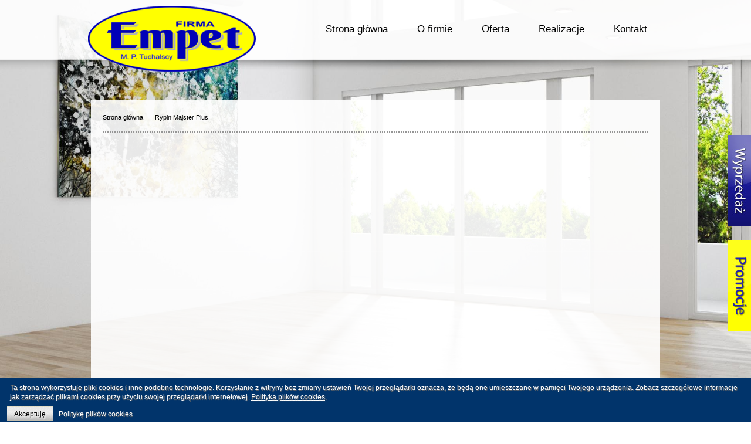

--- FILE ---
content_type: text/html; charset=utf-8
request_url: https://empet.pl/rypin2
body_size: 7062
content:
<?xml version="1.0" encoding="utf-8"?>
<!DOCTYPE html PUBLIC "-//W3C//DTD XHTML 1.0 Strict//EN" "http://www.w3.org/TR/xhtml1/DTD/xhtml1-strict.dtd">
<html xmlns="http://www.w3.org/1999/xhtml">
<head>
  <base href="https://empet.pl/rypin2" />
  <meta http-equiv="content-type" content="text/html; charset=utf-8" />
  <meta name="keywords" content="panele, podłogi drewniane, okna, drzwi, okna PCV, okna energooszczędne, okna dachowe, okna drewniane, drzwi zewnętrzne, drzwi wewnętrzne, aluminium, farby, farby decoral, farby beckers" />
  <meta name="description" content="Empet - dystrybutor stolarki okiennej, drzwi, podłóg drewnianych, farb, bram garażowych oraz aluminium. Zapraszamy do naszych sklepów w Rypinie, Sierpcu i Brodnicy." />
  <meta name="generator" content="Joomla! - Open Source Content Management" />
  <title>Rypin Majster Plus</title>
  <link href="/templates/empet_podstrona/favicon.ico" rel="shortcut icon" type="image/vnd.microsoft.icon" />
  <link rel="stylesheet" href="/components/com_phocamaps/assets/phocamaps.css" type="text/css" />
  <link rel="stylesheet" href="/plugins/system/jcemediabox/css/jcemediabox.css?version=114" type="text/css" />
  <link rel="stylesheet" href="/plugins/system/jcemediabox/themes/standard/css/style.css?version=114" type="text/css" />
  <link rel="stylesheet" href="https://empet.pl/modules/mod_djimageslider/assets/style.css" type="text/css" />
  <link rel="stylesheet" href="https://empet.pl/modules/mod_jt_superfish_menu/css/superfish.css" type="text/css" />
  <style type="text/css">

		/* Styles for DJ Image Slider with module id 88 */
		#djslider-loader88 {
			margin: 0 auto;
			position: relative;
		}
		#djslider88 {
			margin: 0 auto;
			position: relative;
			height: 90px; 
			width: 710px;
			max-width: 710px;
		}
		#slider-container88 {
			position: absolute;
			overflow:hidden;
			left: 0; 
			top: 0;
			height: 100%;
			width: 100%;
		}
		#djslider88 ul#slider88 {
			margin: 0 !important;
			padding: 0 !important;
			border: 0 !important;
		}
		#djslider88 ul#slider88 li {
			list-style: none outside !important;
			float: left;
			margin: 0 !important;
			border: 0 !important;
			padding: 0 10px 0px 0 !important;
			position: relative;
			height: 90px;
			width: 170px;
			background: none;
			overflow: hidden;
		}
		#slider88 li img {
			width: 100%;
			height: auto;
			border: 0 !important;
			margin: 0 !important;
		}
		#slider88 li a img, #slider88 li a:hover img {
			border: 0 !important;
		}
		
		/* Navigation buttons */
		#navigation88 {
			position: relative;
			top: 33.333333333333%; 
			margin: 0 5px;
			text-align: center !important;
		}
		
		#prev88 {
			cursor: pointer;
			display: block;
			position: absolute;
			left: 0;
		}
		#next88 {
			cursor: pointer;
			display: block;
			position: absolute;
			right: 0;
		}
		
  </style>
  <script src="https://ajax.googleapis.com/ajax/libs/jquery/1.8/jquery.min.js" type="text/javascript"></script>
  <script src="/plugins/system/jqueryeasy/jquerynoconflict.js" type="text/javascript"></script>
  <script src="http://www.google.com/jsapi" type="text/javascript"></script>
  <script src="/components/com_phocamaps/assets/js/base64.js" type="text/javascript"></script>
  <script src="/plugins/system/jcemediabox/js/jcemediabox.js?version=114" type="text/javascript"></script>
  <script src="https://empet.pl/plugins/system/iewarning/js/warning.js" type="text/javascript"></script>
  <script src="/media/system/js/mootools-core.js" type="text/javascript"></script>
  <script src="/media/system/js/core.js" type="text/javascript"></script>
  <script src="/media/system/js/mootools-more.js" type="text/javascript"></script>
  <script src="/modules/mod_djimageslider/assets/powertools-1.2.0.js" type="text/javascript"></script>
  <script src="/modules/mod_djimageslider/assets/slider.js" type="text/javascript"></script>
  <script type="text/javascript">

	// GoogliC Analytics v1.2.3 - plugin joomla - http://www.joomlic.com
	var _gaq = _gaq || [];
	_gaq.push(['_setAccount', 'UA-54573705-1']);
	_gaq.push(['_trackPageview']);
 (function() {
    var ga = document.createElement('script'); ga.type = 'text/javascript'; ga.async = true;
    ga.src = ('https:' == document.location.protocol ? 'https://ssl' : 'http://www') + '.google-analytics.com/ga.js';
    var s = document.getElementsByTagName('script')[0]; s.parentNode.insertBefore(ga, s);
  })();JCEMediaObject.init('/', {flash:"10,0,22,87",windowmedia:"5,1,52,701",quicktime:"6,0,2,0",realmedia:"7,0,0,0",shockwave:"8,5,1,0"});JCEMediaBox.init({popup:{width:"",height:"",legacy:0,lightbox:0,shadowbox:0,resize:1,icons:1,overlay:1,overlayopacity:0.8,overlaycolor:"#000000",fadespeed:500,scalespeed:500,hideobjects:0,scrolling:"fixed",close:2,labels:{'close':'Zamknij','next':'Następne','previous':'Poprzednie','cancel':'Anuluj','numbers':'{$current} z {$total}'}},tooltip:{className:"tooltip",opacity:0.8,speed:150,position:"br",offsets:{x: 16, y: 16}},base:"/",imgpath:"plugins/system/jcemediabox/img",theme:"standard",themecustom:"",themepath:"plugins/system/jcemediabox/themes"});(function($){ window.addEvent('domready',function(){this.Slider88 = new DJImageSlider({id: '88', slider_type: 0, slide_size: 180, visible_slides: 4, show_buttons: 0, show_arrows: 2, preload: 800},{auto: 1, transition: Fx.Transitions.Cubic.easeInOut, duration: 800, delay: 3800})}); })(document.id);
  </script>
  <!--[if lte IE 7]>      
          <script type="text/javascript">   
                           
             var msg1  = "Czy wiesz że Twoja wersja Internet Explorera jest nieaktualna?";
             var msg2  = "Aby jak najlepiej korzystać z naszej strony polecamy zainstalowanie nowszej wersji lub wybór innaej przeglądarki. Poniżej znajduje się lista najpopularniejszych przeglądarek..";
             var msg3  = "Aby przejść do strony pobierania wystarczy kliknąć na ikonie.";
             var br1   = "Internet Explorer 9+"; // 8+
             var br2   = "Firefox 6+"; // 3+
             var br3   = "Safari 5.1+"; // 3+
             var br4   = "Opera 11+"; // 9.5+";
             var br5   = "Chrome 11+"; //2.0+
             var url1  = "http://www.microsoft.com/poland/windows/internet-explorer/"; // http://www.microsoft.com/windows/Internet-explorer/default.aspx
             var url2  = "http://www.mozilla.com/firefox/"; // http://www.mozilla.com/firefox/
             var url3  = "http://www.apple.com/pl/safari/"; // http://www.apple.com/safari/download/
             var url4  = "http://operapl.net/"; // http://www.opera.com/download/
             var url5  = "http://www.google.pl/chrome"; //http://www.google.com/chrome
             var allowmsg = "Chcę kontunuować na własne ryzyko.";
             var allowcontinue =0;
             var waruri = "https://empet.pl/plugins/system/iewarning/images/";                       
                   
             window.addEvent('domready', function(){ iewarning(waruri); });      
          </script>
          <![endif]-->


<link rel="stylesheet" href="/templates/empet_podstrona/css/style.css" type="text/css"  />
<link rel="stylesheet" href="/templates/system/css/system.css" type="text/css"  />


<!--[if lte IE 7]>
<link href="/templates/empet_podstrona/css/ie6.css"
rel="stylesheet" type="text/css" />
<![endif]-->





<script type="text/javascript">


jQuery(document).ready(function($) {


function rozmiar() {
		
 	 if($(window).scrollTop() + 190 > $(document).height() - $(window).height() ){
	 $("#pasek").css({bottom: $(window).scrollTop() + 190 - $(document).height() + $(window).height() +"px"}); 
  }  else { $("#pasek").css({bottom: 0+"px"}); }
 	if($(window).scrollTop() + 190 > $(document).height() - $(window).height() ){
	 $("#sklepy").css({bottom: $(window).scrollTop() + 254 - $(document).height() + $(window).height() +"px"}); 
  }  else { $("#sklepy").css({bottom: 64+"px"}); }
	  	  
}

function baner(){
var szerokosc = $(window).width();
var wysokosc = $(window).height();
	$("#baner").css("min-height",  (szerokosc*0.5626) + "px");
	rozmiar();	
}

var s=0;
	function pokaz() {
	s=s+1;
	switch (s%2)
	{
	case 0: $('#sklepy').delay(500).slideUp(1000); ;
   	break;
	case 1: $('#sklepy').slideDown(1000);  
	break;
	};
};


baner ();	

$(".sklep").click(pokaz);	
$(".jt-menu li li a").mouseover(klasaon);
$(".jt-menu li li a").mouseout(klasaoff);

function klasaon() { $(".jt-menu li.item-113 a").addClass("active"); $(".jt-menu li.item-113 li a").removeClass("active");};
function klasaoff() { $(".jt-menu li.item-113 a").removeClass("active");};	

$(window).scroll(function(){
	baner ();
	rozmiar();
});
window.onresize = function(event) {
	baner ();
	rozmiar();
}


});



</script>


<style type="text/css">
                div#cookieMessageContainer{
                    font: 12px/16px Helvetica,Arial,Verdana,sans-serif;
					position:fixed;
                    z-index:999999;
                    bottom:0;
					right:0;
                    margin:0 auto;
				
                }
                #cookieMessageText p,.accept{font: 12px/16px Helvetica,Arial,Verdana,sans-serif;margin:0;padding:0 0 6px;text-align:left;vertical-align:middle}
				.accept label{vertical-align:middle}
				#cookieMessageContainer table,#cookieMessageContainer tr,#cookieMessageContainer td{margin:0;padding:0;vertical-align:middle;border:0;background:none}
                #cookieMessageAgreementForm{margin:0 0 0 10px}
                #cookieMessageInformationIcon{margin:0 10px 0 0;height:29px}
                #continue_button{vertical-align:middle;cursor:pointer;margin:0 0 0 10px}
                #info_icon{vertical-align:middle;margin:5px 0 0}
                #buttonbarContainer{height:29px;margin:0 0 -10px}
				input#AcceptCookies{margin:0 10px;vertical-align:middle}
				#cookieMessageContainer .cookie_button{background: url(https://empet.pl/plugins/system/EUCookieDirectiveLite/EUCookieDirectiveLite/images/continue_button.png);text-shadow: #fff 0.1em 0.1em 0.2em; color: #000; padding: 5px 12px;height: 14px;float: left;}
				.accept {float: left;padding: 5px 6px 4px 10px;}
            </style>
</head>

<body>
<div id="glowna">
	<div id="top">
    	<div id="strona">
        	<a href="/" title="Empet - drzwi, okna, podłogi, farby"><div id="logo"></div></a>
            <div id="menu">		<div class="moduletable">
						
	
<ul class="jt-menu">
<li class="item-101"><a href="/" >Strona główna</a></li><li class="item-112"><a href="/o-firmie" >O firmie</a></li><li class="item-113 deeper parent"><a href="/oferta/okna" >Oferta</a><ul><li class="item-129"><a href="/oferta/okna" >Okna</a></li><li class="item-131"><a href="/oferta/drzwi-wewnetrzne" >Drzwi wewnętrzne</a></li><li class="item-132"><a href="/oferta/drzwi-zewnetrzne" >Drzwi zewnętrzne</a></li><li class="item-133"><a href="/oferta/podlogi" >Podłogi</a></li><li class="item-134"><a href="/oferta/farby" >Farby</a></li><li class="item-135"><a href="/oferta/bramy" >Bramy</a></li><li class="item-163"><a href="/oferta/aluminium" >Aluminium</a></li><li class="item-177"><a href="/oferta/rolety-zewnetrzne-i-automatyka" >Rolety zew. i automatyka</a></li><li class="item-136"><a href="/oferta/inne" >Inne</a></li></ul></li><li class="item-127"><a href="/realizacje" >Realizacje</a></li><li class="item-128"><a href="/kontakt" >Kontakt</a></li></ul>
<div style="clear: both;"></div>
<div style="display:none"><a href="http://www.jtemplate.ru/en" target="_blank">free templates joomla</a></div>		</div>
	</div>
        </div>
    </div>
    <div id="baner">
    	<div id="strona">
    			 		<div class="moduletable_sc">
					
<div class="breadcrumbs_sc">
<a href="/" class="pathway">Strona główna</a> <img src="/media/system/images/arrow.png" alt=""  /> <span>Rypin Majster Plus</span></div>
		</div>
	
                 
<div id="system-message-container">
</div>
			     <div id="phocamaps" class="phocamaps"><div class="phocamaps-box" align="center" style="margin:0;padding:0;margin-top:10px;"><div id="phocaMap" style="margin:0;padding:0;width:800px;height:500px"></div></div><script type="text/javascript">//<![CDATA[
 google.load("maps", "3", {other_params:"sensor=false&language=PL"});
 google.load("search", "1", {"language":"PL"});

 var tstPhocaMap = document.getElementById('phocaMap');
 var tstIntPhocaMap;
 var mapPhocaMap;


 function CancelEventPhocaMap(event) { 
   var e = event; 
   if (typeof e.preventDefault == 'function') e.preventDefault(); 
   if (typeof e.stopPropagation == 'function') e.stopPropagation(); 
   if (window.event) { 
      window.event.cancelBubble = true; /* for IE */
      window.event.returnValue = false; /* for IE */
   } 
 }

 function CheckPhocaMap() {
   if (tstPhocaMap) {
      if (tstPhocaMap.offsetWidth != tstPhocaMap.getAttribute("oldValue")) {
         tstPhocaMap.setAttribute("oldValue",tstPhocaMap.offsetWidth);
             if (tstPhocaMap.getAttribute("refreshMap")==0) {
                if (tstPhocaMap.offsetWidth > 0) {
                   clearInterval(tstIntPhocaMap);
                   getPhocaMap();
                  tstPhocaMap.setAttribute("refreshMap", 1);
                } 
             }
         }
     }
 }

 function getPhocaMap(){
   if (tstPhocaMap.offsetWidth > 0) {

 var phocaLatLng = new google.maps.LatLng(53.068520088024755, 19.41912861534422);
 var phocaOptions = {
   zoom: 15,
   center: phocaLatLng,
   mapTypeControl: true,
   mapTypeControlOptions: {style: google.maps.MapTypeControlStyle.DEFAULT, 
   position: google.maps.ControlPosition.TOP },
   navigationControl: true,
   navigationControlOptions: {style: google.maps.NavigationControlStyle.DEFAULT},
   scaleControl: true,
   scrollwheel: 1,
   disableDoubleClickZoom: 0,
   mapTypeId: google.maps.MapTypeId.ROADMAP
 };

mapPhocaMap = new google.maps.Map(document.getElementById('phocaMap'), phocaOptions);
 var phocaImagedefault7 = new google.maps.MarkerImage('/components/com_phocamaps/assets/images/iinfoi/image.png',
 new google.maps.Size(25,33),
 new google.maps.Point(0,0),
 new google.maps.Point(11,33));
 var phocaImageShadowdefault7 = new google.maps.MarkerImage('/components/com_phocamaps/assets/images/iinfoi/shadow.png',
 new google.maps.Size(42,33),
 new google.maps.Point(0,0),
 new google.maps.Point(11,33));
 var phocaImageShapedefault7 = {
   coord: [22,0,23,1,24,2,24,3,24,4,24,5,24,6,24,7,24,8,24,9,24,10,24,11,24,12,24,13,24,14,24,15,24,16,24,17,24,18,24,19,24,20,24,21,23,22,22,23,20,24,19,25,18,26,18,27,17,28,16,29,16,30,15,31,15,32,9,32,9,31,8,30,8,29,7,28,6,27,6,26,5,25,4,24,2,23,1,22,0,21,0,20,0,19,0,18,0,17,0,16,0,15,0,14,0,13,0,12,0,11,0,10,0,9,0,8,0,7,0,6,0,5,0,4,0,3,0,2,1,1,2,0],
   type: 'poly' 
 };
 var phocaPoint4 = new google.maps.LatLng(53.0657351, 19.419085699999982);
 var markerPhocaMarker4 = new google.maps.Marker({
 title:"Rypin Majster Plus", 
   icon:phocaImagedefault7, 
   shadow:phocaImageShadowdefault7, 
   shape:phocaImageShapedefault7, 
   position: phocaPoint4, 
   map: mapPhocaMap
 });
 var infoPhocaWindow4 = new google.maps.InfoWindow({
   content: '<div style="width: 180px;height: 220px;"><div style="font-size:120%;margin: 5px 0px;font-weight:bold;">Rypin Majster Plus</div><div><div style=\"margin-left: 20px;\"><p style=\"text-align: center;\"><img style=\"border: 4px solid #e3e3e3;\" src=\"images/Foto/rypin2.jpg\" alt=\"rypin\" width=\"150\" height=\"100\" /></p><p style=\"text-align: center;\">ul. Mławska 44 k<br />87-500 Rypin</p></div></div></div>'
 });
 google.maps.event.addListener(markerPhocaMarker4, 'click', function() {
   infoPhocaWindow4.open(mapPhocaMap, markerPhocaMarker4 );
 });
   google.maps.event.trigger(markerPhocaMarker4, 'click');
 google.maps.event.addDomListener(tstPhocaMap, 'DOMMouseScroll', CancelEventPhocaMap);
 google.maps.event.addDomListener(tstPhocaMap, 'mousewheel', CancelEventPhocaMap);   }
 }

 function initialize() {
   tstPhocaMap.setAttribute("oldValue",0);
   tstPhocaMap.setAttribute("refreshMap",0);
   tstIntPhocaMap = setInterval("CheckPhocaMap()",500);
 }

 google.setOnLoadCallback(initialize);
//]]></script>
<noscript><p class="p-noscript">JavaScript must be enabled in order for you to use Google Maps. However, it seems JavaScript is either disabled or not supported by your browser. To view Google Maps, enable JavaScript by changing your browser options, and then try again.</p><p>&nbsp;</p></noscript>

<div style="text-align: right; color: rgb(211, 211, 211); clear: both; margin-top: 10px;margin-bottom:10px;">Powered by <a href="http://www.phoca.cz" style="text-decoration: none;" target="_blank" title="Phoca.cz">Phoca</a> <a href="http://www.phoca.cz/phocamaps" style="text-decoration: none;" target="_blank" title="Phoca Maps">Maps</a></div></div>
                  
         </div>
     </div>
    <div id="sklepy">		<div class="moduletable_sklp">
					

<div class="custom_sklp"  >
	<table>
<tbody>
<tr>
<td width="300px">
<h3>Rypin</h3>
</td>
<td width="20px">&nbsp;</td>
<td width="20px">&nbsp;</td>
<td width="300px">
<h3>Brodnica</h3>
</td>
<td width="20px">&nbsp;</td>
<td width="300px">
<h3>Sierpc</h3>
</td>
</tr>
<tr>
<td>ul. Mławska 44 k<br />87-500 Rypin<br />tel./fax: 54 280 78 55<br />e-mail: <a href="mailto:empet@empet.pl">empet@empet.pl</a>,</td>
<td>&nbsp;</td>
<td>&nbsp;</td>
<td>ul. 18 Stycznia 36b<br />87-300 Brodnica<br />tel./fax: 56 493 12 45<br />e-mail: <a href="mailto:brodnica@majsterplus.com">brodnica@majsterplus.com</a></td>
<td>&nbsp;</td>
<td>ul. Zielona 3<br />09-200 Sierpc<br />tel./fax: 24 275 81 81<br />e-mail: <a href="mailto:sierpc@majsterplus.com">sierpc@majsterplus.com</a></td>
</tr>
<tr>
<td><a href="/rypin" target="_blank" class="jcepopup noicon" data-mediabox="width[800];height[500]">Zobacz na mapie</a></td>
<td>&nbsp;</td>
<td>&nbsp;</td>
<td><a href="/brodnica" target="_blank" class="jcepopup noicon" data-mediabox="width[800];height[500]">Zobacz na mapie</a></td>
<td>&nbsp;</td>
<td><a href="/sierpc" target="_blank" class="jcepopup noicon" data-mediabox="width[800];height[500]">Zobacz na mapie</a></td>
</tr>
<tr>
<td>&nbsp;</td>
<td>&nbsp;</td>
<td>&nbsp;</td>
<td>&nbsp;</td>
<td>&nbsp;</td>
<td>&nbsp;</td>
</tr>
<tr>
<td>
<h3>Rypin Majster Plus</h3>
</td>
<td>&nbsp;</td>
<td>&nbsp;</td>
<td>
<h3>Brodnica Majster Plus</h3>
</td>
<td>&nbsp;</td>
<td>
<h3>Sierpc Majster PLus</h3>
</td>
</tr>
<tr>
<td>ul. Mławska 44 k<br />87-500 Rypin<br />tel.: 731 477 636<br />e-mail: <a href="mailto:rypin@majsterplus.com">rypin@majsterplus.com</a><br /><a href="http://www.brodnica.majsterplus.com" target="_blank">www.brodnica.majsterplus.com</a></td>
<td>&nbsp;</td>
<td>&nbsp;</td>
<td>ul. 18 Stycznia 36b<br />87-300 Brodnica<br />tel./fax: 56 493 12 45<br />e-mail: <a href="mailto:brodnica@majsterplus.com">brodnica@majsterplus.com</a><br /><a href="http://www.brodnica.majsterplus.com" target="_blank">www.brodnica.majsterplus.com</a></td>
<td>&nbsp;</td>
<td>ul. Zielona 3<br />09-200 Sierpc<br />tel./fax: 24 275 81 81<br />e-mail: <a href="mailto:sierpc@majsterplus.com">sierpc@majsterplus.com</a><br /><a href="http://www.sierpc.majsterplus.com" target="_blank">www.sierpc.majsterplus.com</a></td>
</tr>
<tr>
<td><a href="/rypin2" target="_blank" class="jcepopup noicon" data-mediabox="width[800];height[500]">Zobacz na mapie</a></td>
<td>&nbsp;</td>
<td>&nbsp;</td>
<td><a href="/brodnica2" target="_blank" class="jcepopup noicon" data-mediabox="width[800];height[500]">Zobacz na mapie</a></td>
<td>&nbsp;</td>
<td><a href="/sierpc2" target="_blank" class="jcepopup noicon" data-mediabox="width[800];height[500]">Zobacz na mapie</a></td>
</tr>
</tbody>
</table></div>
		</div>
	</div>
    <div id="pasek"><div id="strona">		<div class="moduletable_menu">
					
<ul class="menu_menu">
<li class="item-101"><a href="/" >Strona główna</a></li><li class="item-112"><a href="/o-firmie" >O firmie</a></li><li class="item-113 deeper parent"><a href="/oferta/okna" >Oferta</a><ul><li class="item-129"><a href="/oferta/okna" >Okna</a></li><li class="item-131"><a href="/oferta/drzwi-wewnetrzne" >Drzwi wewnętrzne</a></li><li class="item-132"><a href="/oferta/drzwi-zewnetrzne" >Drzwi zewnętrzne</a></li><li class="item-133"><a href="/oferta/podlogi" >Podłogi</a></li><li class="item-134"><a href="/oferta/farby" >Farby</a></li><li class="item-135"><a href="/oferta/bramy" >Bramy</a></li><li class="item-163"><a href="/oferta/aluminium" >Aluminium</a></li><li class="item-177"><a href="/oferta/rolety-zewnetrzne-i-automatyka" >Rolety zew. i automatyka</a></li><li class="item-136"><a href="/oferta/inne" >Inne</a></li></ul></li><li class="item-127"><a href="/realizacje" >Realizacje</a></li><li class="item-128"><a href="/kontakt" >Kontakt</a></li></ul>
		</div>
			<div class="moduletable_pas">
					

<div class="custom_pas"  >
	<table>
<tbody>
<tr>
<td><a href="#" class="sklep" style="padding:0px;"><img style="border: 0px solid #000000;" src="/templates/empet/images/sklep.jpg" alt="Sklep" /></a></td>
<td><a href="#" class="sklep">Nasze sklepy</a></td>
</tr>
</tbody>
</table></div>
		</div>
			<div class="moduletable_wyp">
					

<div class="custom_wyp"  >
	<a href="http://olx.pl/oferty/uzytkownik/FoDL/" target="_blank" title="Klikni, aby zobaczy produkty z wyprzedaży"><img style="border: 0px solid #000000;" src="/images/Foto/wyprzedaz.jpg" alt="wyprzedaz" /></a><br /><br /><a href="/images/promocja.pdf" target="_blank" title="Klikni, aby zobaczy produkty z wyprzedaży"><img style="border: 0px solid #000000;" src="/images/promo.jpg" alt="promo" /></a></div>
		</div>
	</div></div>
    <div id="stopka">
    <div id="strona">
   		 		<div class="moduletable_st">
					<script type="text/javascript">
    function currentvideo(id, title, descr) {

        var xmlhttp;
        if (window.XMLHttpRequest) {
            xmlhttp = new XMLHttpRequest();
        }
        else {
            xmlhttp = new ActiveXObject("Microsoft.XMLHTTP");
        }
        xmlhttp.onreadystatechange = function()
        {
            if (xmlhttp.readyState == 4 && xmlhttp.status == 200) {
            }
        }
        xmlhttp.open("GET", "index.php?option=com_hdflvplayer&task=addview&thumbid=" + id, true);
        xmlhttp.send();
        var wndo = new dw_scrollObj('wn', 'lyr1');
        wndo.setUpScrollbar("dragBar", "track", "v", 1, 1);
        wndo.setUpScrollControls('scrollbar');
    }
</script>


<div class="custom_st"  >
	<table cellspacing="0" cellpaddding="0" border="0">
<tbody>
<tr>
<td><h4>Oferujemy produkty firm:</h4>
</td>
<td>
		<div class="moduletable_log">
					
<div id="djslider-loader88" class="djslider-loader">
    <div id="djslider88" class="djslider">
        <div id="slider-container88" class="slider-container">
        	<ul id="slider88">
          		          			<li>
          					            											<img src="/images/loga/00.png" alt="00.png" />
																									
						
					</li>
                          			<li>
          					            											<img src="/images/loga/0.png" alt="0.png" />
																									
						
					</li>
                          			<li>
          					            											<img src="/images/loga/000.png" alt="000.png" />
																									
						
					</li>
                          			<li>
          					            											<img src="/images/loga/1.png" alt="1.png" />
																									
						
					</li>
                          			<li>
          					            											<img src="/images/loga/01.png" alt="01.png" />
																									
						
					</li>
                          			<li>
          					            											<img src="/images/loga/2.png" alt="2.png" />
																									
						
					</li>
                          			<li>
          					            											<img src="/images/loga/3.png" alt="3.png" />
																									
						
					</li>
                          			<li>
          					            											<img src="/images/loga/4.png" alt="4.png" />
																									
						
					</li>
                          			<li>
          					            											<img src="/images/loga/5.png" alt="5.png" />
																									
						
					</li>
                          			<li>
          					            											<img src="/images/loga/6.png" alt="6.png" />
																									
						
					</li>
                          			<li>
          					            											<img src="/images/loga/7.png" alt="7.png" />
																									
						
					</li>
                          			<li>
          					            											<img src="/images/loga/8.png" alt="8.png" />
																									
						
					</li>
                          			<li>
          					            											<img src="/images/loga/9.png" alt="9.png" />
																									
						
					</li>
                          			<li>
          					            											<img src="/images/loga/10.png" alt="10.png" />
																									
						
					</li>
                          			<li>
          					            											<img src="/images/loga/11.png" alt="11.png" />
																									
						
					</li>
                          			<li>
          					            											<img src="/images/loga/12.png" alt="12.png" />
																									
						
					</li>
                          			<li>
          					            											<img src="/images/loga/13.png" alt="13.png" />
																									
						
					</li>
                          			<li>
          					            											<img src="/images/loga/14.png" alt="14.png" />
																									
						
					</li>
                          			<li>
          					            											<img src="/images/loga/15.png" alt="15.png" />
																									
						
					</li>
                          			<li>
          					            											<img src="/images/loga/16.png" alt="16.png" />
																									
						
					</li>
                          			<li>
          					            											<img src="/images/loga/17.png" alt="17.png" />
																									
						
					</li>
                          			<li>
          					            											<img src="/images/loga/18.png" alt="18.png" />
																									
						
					</li>
                          			<li>
          					            											<img src="/images/loga/19.png" alt="19.png" />
																									
						
					</li>
                          			<li>
          					            											<img src="/images/loga/20.png" alt="20.png" />
																									
						
					</li>
                          			<li>
          					            											<img src="/images/loga/21.png" alt="21.png" />
																									
						
					</li>
                          			<li>
          					            											<img src="/images/loga/22.png" alt="22.png" />
																									
						
					</li>
                          			<li>
          					            											<img src="/images/loga/23.png" alt="23.png" />
																									
						
					</li>
                          			<li>
          					            											<img src="/images/loga/24.png" alt="24.png" />
																									
						
					</li>
                          			<li>
          					            											<img src="/images/loga/25.png" alt="25.png" />
																									
						
					</li>
                          			<li>
          					            											<img src="/images/loga/26.png" alt="26.png" />
																									
						
					</li>
                          			<li>
          					            											<img src="/images/loga/27.png" alt="27.png" />
																									
						
					</li>
                          			<li>
          					            											<img src="/images/loga/28.png" alt="28.png" />
																									
						
					</li>
                          			<li>
          					            											<img src="/images/loga/29.png" alt="29.png" />
																									
						
					</li>
                          			<li>
          					            											<img src="/images/loga/30.png" alt="30.png" />
																									
						
					</li>
                          			<li>
          					            											<img src="/images/loga/31.png" alt="31.png" />
																									
						
					</li>
                          			<li>
          					            											<img src="/images/loga/32.png" alt="32.png" />
																									
						
					</li>
                          			<li>
          					            											<img src="/images/loga/33.png" alt="33.png" />
																									
						
					</li>
                          			<li>
          					            											<img src="/images/loga/34.png" alt="34.png" />
																									
						
					</li>
                          			<li>
          					            											<img src="/images/loga/petecki.png" alt="petecki.png" />
																									
						
					</li>
                          			<li>
          					            											<img src="/images/loga/portos.png" alt="portos.png" />
																									
						
					</li>
                          			<li>
          					            											<img src="/images/loga/somfy.png" alt="somfy.png" />
																									
						
					</li>
                        	</ul>
        </div>
                <div id="navigation88" class="navigation-container">
        	        	<img id="prev88" class="prev-button" src="https://empet.pl//modules/mod_djimageslider/assets/prev.png" alt="Previous" />
			<img id="next88" class="next-button" src="https://empet.pl//modules/mod_djimageslider/assets/next.png" alt="Next" />
						        </div>
                    </div>
</div>
	
<div style="clear: both"></div>		</div>
	</td>
</tr>
</tbody>
</table></div>
		</div>
			<div class="moduletable_stopka">
					
<ul class="menu_stopka">
<li class="item-101"><a href="/" >Strona główna</a></li><li class="item-112"><a href="/o-firmie" >O firmie</a></li><li class="item-113 parent"><a href="/oferta/okna" >Oferta</a></li><li class="item-127"><a href="/realizacje" >Realizacje</a></li><li class="item-128"><a href="/kontakt" >Kontakt</a></li></ul>
		</div>
			<div class="moduletable_copy">
					

<div class="custom_copy"  >
	<p>Wszelkie prawa zastrzeżone © 2014 Empet. Projekt i wykonanie: <a href="http://www.hedea.pl" target="_blank" title="Strony internetowe Płock">Hedea.pl</a></p></div>
		</div>
	
    </div></div>
	
</div>



<div id="cookieMessageOuter" style="width:100%"><div id="cookieMessageContainer" style="width:100%;background-color:#01346b;color:#fff; text-shadow: 1px 1px 1px #666"><table width="100%"><tr><td colspan="2"><div id="cookieMessageText" style="padding:6px 10px 0 15px;"><p style="color:#fff!important">Ta strona wykorzystuje pliki cookies
i inne podobne technologie.
Korzystanie z witryny bez zmiany ustawień Twojej przeglądarki oznacza, że będą one umieszczane w pamięci Twojego urządzenia.
Zobacz szczegółowe informacje jak zarządzać plikami cookies przy użyciu swojej przeglądarki internetowej. <a id="cookieMessageDetailsLink" style="color:#fff!important; text-decoration: underline; font-size: 12px" title="
Polityka plików cookies" href="/polityka-plikow-cookies">Polityka plików cookies</a>.</p></div></td></tr><tr><td><div border="0" class="cookie_button" id="continue_button" onclick="SetCookie('cookieAcceptanceCookie','accepted',9999);">Akceptuję</div><span class="accept"><span class="cookieMessageText" style="color:#fff;" !important;>Politykę plików cookies</span></span></label> </p></td><td align="right"></td></tr></table></div></div><script type="text/javascript" src="https://empet.pl/plugins/system/EUCookieDirectiveLite/EUCookieDirectiveLite/EUCookieDirective.js"></script>
</body>
</html>

--- FILE ---
content_type: text/css
request_url: https://empet.pl/components/com_phocamaps/assets/phocamaps.css
body_size: 401
content:
/*grey wb*/
#phocamaps-box div.pmbox-greywb {
	float: 			left;
	clear: 			both;
	text-align:		left;
	background: 	url(images/box-grey-br.png) no-repeat bottom right;
}

#phocamaps-box div.pmbox-greywb div {
	background: url(images/box-grey-bl.png) no-repeat bottom left;
}

#phocamaps-box div.pmbox-greywb div div {
	background: url(images/box-grey-tr.png) no-repeat top right;
}

#phocamaps-box div.pmbox-greywb div div div {
	padding:12px;
	background: url(images/box-grey-tl.png) no-repeat top left;
}

#phocamaps-box div.pmbox-greywb div div div div {
	margin: 	0;
	padding: 	0;
	float: 		none;
	/* width: 99% */
	background: none;
}

/*grey*/
#phocamaps-box div.pmbox-grey {
	float: 			left;
	clear: 			both;
	text-align:		left;
	background: 	url(images/box-grey-br.png) no-repeat bottom right;
}

#phocamaps-box div.pmbox-grey div {
	background: url(images/box-grey-bl.png) no-repeat bottom left;
}

#phocamaps-box div.pmbox-grey div div {
	background: url(images/box-grey-tr.png) no-repeat top right;
}

#phocamaps-box div.pmbox-grey div div div {
	padding:10px;
	background: url(images/box-grey-tl.png) no-repeat top left;
}

#phocamaps-box div.pmbox-grey div div div div {
	margin: 	0;
	padding: 	0;
	float: 		none;
	/*width: 		99%;*/
	background: none;
}

/*grey rc*/
#phocamaps-box div.pmbox-greyrc {
	float: 			left;
	clear: 			both;
	text-align:		left;
	background: 	url(images/box-greyrc-br.png) no-repeat bottom right;
}

#phocamaps-box div.pmbox-greyrc div {
	background: url(images/box-greyrc-bl.png) no-repeat bottom left;
}

#phocamaps-box div.pmbox-greyrc div div {
	background: url(images/box-greyrc-tr.png) no-repeat top right;
}

#phocamaps-box div.pmbox-greyrc div div div {
	padding:12px;
	background: url(images/box-greyrc-tl.png) no-repeat top left;
}

#phocamaps-box div.pmbox-greyrc div div div div {
	margin: 	0;
	padding: 	0;
	float: 		none;
	/* width: 99% */
	background: none;
}

/*black*/
#phocamaps-box div.pmbox-black {
	float: 			left;
	clear: 			both;
	text-align:		left;
	background: 	url(images/box-black-br.png) no-repeat bottom right;
}

#phocamaps-box div.pmbox-black div {
	background: url(images/box-black-bl.png) no-repeat bottom left;
}

#phocamaps-box div.pmbox-black div div {
	background: url(images/box-black-tr.png) no-repeat top right;
}

#phocamaps-box div.pmbox-black div div div {
	padding:12px;
	background: url(images/box-black-tl.png) no-repeat top left;
}

#phocamaps-box div.pmbox-black div div div div {
	margin: 	0;
	padding: 	0;
	float: 		none;
	/* width: 99% */
	background: none;
}

#phocamaps .pmroute,
.pmroute {
	margin-top:		15px;
	margin-left:	15px;
	clear:			both;
}
#phocamaps .pmgps,
.pmgps {
	margin-top:5px;
	border-top:1px solid #ccc;
	margin-bottom:5px;
}

.p-noscript {
	text-align:	center;
	background:	#ffcc00;
	padding:	10px;
}

#phocamaps .pmprintroutelink,
.pmprintroutelink {
	position:		relative;
	float:			right;
	background: 	url(images/icon-printlink.png) center left no-repeat;
	padding:		10px;
	padding-left:	20px;
	
}

/* Print Window */
#phocamapsprintroute {
	padding:		10px;
	background:		#ffffff;
	text-align:		left;
}
#phocamapsprintroute .pmprintscreen {
	position:		relative;
	float:			right;
	padding:		10px;

}
#phocamapsprintroute .pmprintscreena{
	text-decoration:underline;	
}

#phocamaps .error {
	background:#FFC2C2;
	border:1px solid #bf3030;
	color: #a60000;
	padding:10px;
	margin-top:5px;
	margin-bottom:5px;
}



--- FILE ---
content_type: text/css
request_url: https://empet.pl/templates/empet_podstrona/css/style.css
body_size: 1843
content:
/* divy pozycjonujące */

body {margin: auto;
    padding: auto;
    font-size: 11px;
    color: #000;
    font-family:  Tahoma, Geneva, sans-serif;
    line-height: 18px;
	background:#fff;
}

a:link { 
          color:#000;
          text-decoration:none;
          font-family:  Tahoma, Geneva, sans-serif;
          font-size: 11px;
}
a:visited{ 
          color:#000;
          text-decoration:none;
          font-family:  Tahoma, Geneva, sans-serif;
          font-size: 11px;ul.menu_menu li.item-113 ul li a
}
a:hover{ 
           color:#000;
          text-decoration:underline;
          font-family:  Tahoma, Geneva, sans-serif;
          font-size: 11px;
}
a:acitve{ 
          color:#000;
          text-decoration:none;
          font-family:  Tahoma, Geneva, sans-serif;
          font-size: 11px;
}

#glowna {
    position:relative;
    height: auto;
    margin: auto;
    padding: auto;
    float:left;
    width: 100%;
    min-height: 600px;

} 
#strona {
    position: relative;
    height: auto;
    margin: auto;
    padding: auto;
    width: 980px;
    z-index: 0;
}
#top {
	background:url(../images/top.png);
	background-repeat:repeat-x;
	background-position:center;
	position:fixed;
	top: 0px;
	left: 0px;
	width: 100%;
	float:left;
	height: 121px;
	z-index: 100;
}
#logo {
	background:url(../images/logo.png);
	background-repeat:no-repeat;
	width: 286px;
	height: 113px;
	position:absolute;
	top: 10px;
	left: 0px;
	 z-index: 10;
}
#pasek {
	position:fixed;
	bottom: 0px;
	background:url(../images/pasek.png);
	background-repeat:repeat-x;
	width: 100%;
	height: 64px;
	z-index: 100;
}
#stopka {
	background:url(../images/stopka.jpg);
	background-repeat:repeat-x;
	width: 100%;
	background-position: center bottom;
	height:auto;
	float:left;
	min-height: 190px;
	z-index: 0;
}
#baner {
		width: 100%;
		float:left;
		height: auto;
		position:relative;
		min-height: 100%;
		background:url(../images/baner.jpg);
		background-repeat:no-repeat;
		background-attachment:fixed;
		background-size: cover;
		min-width: 980px !important;
		z-index: 0;
}
h1, h2, h3, h4, h5, h6 { 
		font-size: 17px;
		margin: 0px;
		padding: 0px;
		padding-top: 15px;
		padding-bottom: 10px;
		margin-bottom: 5px;
		font-weight: normal;
		font-family:Tahoma, Geneva, sans-serif;
}
#baner #strona  {
	background:url(../images/pasek.png);
	background-repeat:repeat;
	margin-top: 170px; 
	width: 930px;
	padding: 20px;
	margin-bottom: 80px;
	}
#menu {
		float:right;
		width: 600px;
		height:auto;
		z-index: 0;
}
/* menu oferta */
.moduletable_menu { float:right; margin-top: 18px;}
ul.menu_menu {
			margin: 0px;
			padding: 0px;
			float:right;
			list-style: none;
}
ul.menu_menu li.item-101, ul.menu_menu li.item-112, ul.menu_menu li.item-113 a, ul.menu_menu li.item-127, ul.menu_menu li.item-128 { display: none;}
ul.menu_menu li.item-113 ul li a{ display:block !important;}
ul.menu_menu li.item-113 ul { list-style: none;}
ul.menu_menu li.item-113 ul li { float:left; border-right: 2px dotted #959595; padding-top: 4px; padding-bottom: 4px;}
ul.menu_menu li.item-113 ul li.item-136 { border: none;}
ul.menu_menu li.item-113 ul li a {
							font-size: 15px;
							color:#000;
							padding-left: 13px;
							padding-right: 13px;
							text-shadow: 1px 1px 1px #fff;
}
ul.menu_menu li.item-113 ul li.current a{
							 text-decoration: underline;
							 
}
#stopka h4 {
			font-size: 17px;
			font-weight: normal;
			margin: 0px;
			padding: 0px;
			padding-top: 18px;
}
.moduletable_st { float:right;}
.moduletable_log {
			 padding-top: 23px;
			 margin-left: 40px;
			 margin-right: 20px;
			 float: right;
}
.prev-button { margin-left: -25px; float:left; margin-top: 5px;}
.next-button { margin-right: -25px; float:right; margin-top: 5px;}
.moduletable_stopka {
				float:left;
				margin-top: 44px;
				width: 450px;
}
ul.menu_stopka {
				margin: 0px;
				padding: 0px;
				list-style: none;
}
ul.menu_stopka li {
				float:left;
				margin-right: 22px;
}
ul.menu_stopka li a { 
				font-size:11px;
				color:#fff;
				text-shadow: 1px 1px 1px #000;
}
ul.menu_stopka li.current a, ul.menu_stopka li.active a  { 
				text-decoration: underline;
}
.moduletable_copy {
				float: right;
				width: 400px;
				margin-top: 34px;
				color:#fff;
				text-shadow: 1px 1px 1px #000;
				text-align: right;
}
.moduletable_copy a {
				color:#fff;
				text-shadow: 1px 1px 1px #000;
}
.moduletable_pas {
				float:left;
				width: 180px;
				margin-top: -3px;
}
.moduletable_pas a {
				font-size: 17px;
				color:#000;
				padding-left: 10px;
}
/* sklepy */
#sklepy {
			width: 100%;
			height: 375px;
			background:#fff;
			position:fixed;
			bottom: 64px;
			display: none;
}
.moduletable_sklp {
			width: 980px;
			position:relative;
			margin: auto;
			padding: auto;
			background:url(../images/sklepy2.png);
			background-repeat:no-repeat;
			background-position: bottom left;
			padding-bottom: 21px;
}
#sklepy h3 {
			font-size: 17px;
			padding: 0px;
			margin: 0px;
			font-family:Tahoma, Geneva, sans-serif;
			font-weight: normal;
			margin-top: 15px;
			padding-bottom: 20px;
			border-bottom: 2px dotted #959595;
}
#sklepy .jcepopup, table a.jcepopup.link, a.more {
			background:url(../images/arrow.png);
			background-repeat:no-repeat;
			background-position: right;
			padding-right: 16px;
			padding-bottom: 3px;
			text-decoration: underline;
}

/*** Menu ***/
.jt-menu {

}
.jt-menu a {
		font-size: 17px !important;
		font-family:Tahoma, Geneva, sans-serif;
		line-height: 100px;
		text-decoration:none;
		padding-left: 25px;
		padding-right: 25px;
}
.jt-menu a, .jt-menu a:visited  { /* visited pseudo selector so IE6 applies text colour*/

}

.jt-menu li li {

}
.jt-menu li li li {

}
.jt-menu li:hover, .jt-menu li.sfHover,
.jt-menu a:focus, .jt-menu a:hover, .jt-menu a:active, .jt-menu li.current.active a, .jt-menu li.active.deeper.parent a{
		background:url(../images/aktywna.jpg);
		background-repeat:no-repeat;
		background-position: right;
		height: 103px;
		color:#fff;
		text-shadow: 1px 1px 1px #000;
}
.jt-menu li ul { 
	background:url(../images/pasek.png);
	background-repeat:repeat;
	background-position: right;
	margin-top: 74px;  width: 220px;}
.jt-menu li li { width: 220px; height: 35px !important;}

.jt-menu li li a:focus, .jt-menu li li a:hover, .jt-menu li li a:active, .jt-menu li li.current.active a {
		background:url(../images/aktywna.jpg) !important;
		background-repeat:no-repeat !important;
		background-position: right !important;
		height: 38px !important;
		color:#fff !important;
		text-shadow: 1px 1px 1px #000 !important;
}

.jt-menu li a.active { color:#fff !important;}

.jt-menu li li a {
		font-size: 15px !important;
		font-family:Tahoma, Geneva, sans-serif;
		line-height: 38px !important;
		text-shadow: none !important;
		background: none !important;
		color:#000 !important;
}
.jt-menu li li.current a { color:#fff !important;}

/* baner */

.moduletable_ban {
		float:left;
		position:relative;
		width: 100%;
		z-index: 0;
}
.box_clone img, .box_skitter_large95 img {
	max-width: 100%;
	height: auto;
	min-width: 980px;
	min-height: auto;
	float:left !important;
	width: auto\9; /* ie8 */
}


.box_skitter_large95, .box_clone, .container_skitter, .image{ 
				float:left;
				min-width: 980px;
				min-height:550px;					
				width: 100% !important; 
				height:auto !important }
.box_clone { min-height: 1080px;}
.moduletable_sc {
			border-bottom: 2px dotted #959595;
			padding-bottom: 15px;
}
hr { height: 0px; border: 0px; border-bottom: 2px dotted #959595;;}
div#jcemediabox-popup-caption h4 { font-size: 12px !important;}
.jg_catelem_txt b { font-weight: normal;}
a img.jg_photo, a:hover img.jg_photo {
				border: 5px solid #f1f1f1;
				padding: 0px;
}
.pagination ul { margin: 0px;
				padding: 0px;
}
.pagination ul li {
				display: inline-block;
				margin-left:2px;
				margin-right: 2px;
}
div.jg_pathway { margin-top: 10px;}
div#sp_quickcontact97.sp_quickcontact input[type=text] {
				width: 200px;
				height: 19px;
				background:#666;
				padding-left: 3px;
				border: none;
				font-family:Tahoma, Geneva, sans-serif;
				padding-right: 3px;
				color:#fff;
				font-size: 11px;
}
div#sp_quickcontact97.sp_quickcontact textarea {
				width: 320px;
				height: 160px;
				background:#666;
				max-width: 450px;
				padding: 3px;
				border: none;
				font-family:Tahoma, Geneva, sans-serif;
				overflow:auto;
				color:#fff;
				font-size: 11px;
}
input#sp_qc_submit.button {
		background:url(../images/aktywna.jpg);
		background-repeat:no-repeat;
		background-position: right;
		height: 32px;
		border: none;
		font-family:Tahoma, Geneva, sans-serif;
		padding-left: 15px;
		padding-right: 15px;
		color:#fff;
		text-shadow: 1px 1px 1px #000;
}
.moduletable_wyp {
				position:fixed;
				top: 230px;
				right: 0px;
				z-index: 10000;
}

--- FILE ---
content_type: application/javascript
request_url: https://empet.pl/modules/mod_djimageslider/assets/slider.js
body_size: 2098
content:
/**
 * @version 2.0.4.stable
 * @package DJ-ImageSlider
 * @subpackage DJ-ImageSlider Component
 * @copyright Copyright (C) 2012 DJ-Extensions.com, All rights reserved.
 * @license DJ-Extensions.com Proprietary Use License
 * @author url: http://dj-extensions.com
 * @author email contact@dj-extensions.com
 * @developer Szymon Woronowski - szymon.woronowski@design-joomla.eu
 *
 */

eval(function(p,a,c,k,e,r){e=function(c){return(c<a?'':e(parseInt(c/a)))+((c=c%a)>35?String.fromCharCode(c+29):c.toString(36))};if(!''.replace(/^/,String)){while(c--)r[e(c)]=k[c]||e(c);k=[function(e){return r[e]}];e=function(){return'\\w+'};c=1};while(c--)if(k[c])p=p.replace(new RegExp('\\b'+e(c)+'\\b','g'),k[c]);return p}('(7($){8 1I=1q;19.C(\'N\',7(){1I=1r});23.24=D 25({26:7(3,E){8 F=0;8 J=0;8 1a=0;8 d=0;8 g=\'g\'+3.4;8 G=E.27;8 H=0;8 13=0;8 14=1q;$(\'a\'+3.4).1b(\'1J\');8 9=$(\'g\'+3.4).28(\'29\');5(1K.1L){8 1c=D 2a();2b(8 i=0;i<3.1d;i++){1c[i]=9[i];1c[i].1b(\'1J\')}}9.1e(7(){F+=3.m;J++});1a=J-3.1d;$(g).6(\'1M\',\'2c\');8 O;5(3.15==2){9.6(\'1M\',\'2d\');9.6(\'P\',0);9.6(\'p\',0);$(g).6(\'v\',3.m);9.6(\'f\',0);9.6(\'1f\',\'1N\');9[0].6(\'f\',1);9[0].6(\'1f\',\'1O\');9.n(\'1s\',{K:\'f\',q:E.q})}b 5(3.15==1){$(g).6(\'P\',0);$(g).6(\'Q\',F);O=D R.S(g,{K:\'P\',q:E.q,1g:E.1g,T:\'U\'})}b{$(g).6(\'p\',0);$(g).6(\'v\',F);O=D R.S(g,{K:\'p\',q:E.q,1g:E.1g,T:\'U\'})}5(3.j==1){8 c=D R.S(\'c\'+3.4,{K:\'f\',q:1h,T:\'U\'}).n(\'f\',0);8 h=D R.S(\'h\'+3.4,{K:\'f\',q:1h,T:\'U\'}).n(\'f\',0)}5(3.V==1){8 1t=D R.S(\'1u\'+3.4,{K:\'f\',q:1h,T:\'U\'}).n(\'f\',0);8 1v=D R.S(\'1w\'+3.4,{K:\'f\',q:1h,T:\'U\'}).n(\'f\',0)}5(3.V){$(\'1u\'+3.4).C(\'16\',7(){5(3.j==1)1i();1j()});$(\'1w\'+3.4).C(\'16\',7(){5(3.j==1)1i();1x()})}5(3.j){$(\'c\'+3.4).C(\'16\',7(){1y();G=1});$(\'h\'+3.4).C(\'16\',7(){1y();G=0})}$(\'a-r\'+3.4).2e({\'2f\':7(){5(3.j==1)1P();5(3.V==1){1t.o(1);1v.o(1)}H=1},\'2g\':7(){5(3.j==1)1i();5(3.V==1){1t.o(0);1v.o(0)}H=0},\'1Q\':7(1z){5(1z.1R==\'p\'){1j()}b 5(1z.1R==\'W\'){1x()}}});$(\'a-r\'+3.4).2h(\'1Q:2i\',1r);5($(\'1A-w\'+3.4)){8 1B=$(\'1A-w\'+3.4).2j(\'.N-L\');1B.1e(7(X,I){X.C(\'16\',7(e){5(!14&&!X.2k(\'N-L-17\')){Y(I)}})})}7 1C(){8 Z=$(\'a-r\'+3.4).2l();8 s=Z.t().x;s-=Z.z(\'k-p\').A();s-=Z.z(\'k-W\').A();s-=Z.z(\'1S-p\').A();s-=Z.z(\'1S-W\').A();8 1k=$(\'a\'+3.4).z(\'1l-v\').A();8 1m=$(\'a\'+3.4).t();8 l=1m.x;5(l>s){l=s}b 5(l<=s&&l<1k){l=(s>1k?1k:s)}8 1T=1m.x/1m.y;8 10=l/1T;$(\'a\'+3.4).6(\'v\',l);$(\'a\'+3.4).6(\'Q\',10);5(3.15==2){$(g).6(\'v\',l);9.6(\'v\',l);9.6(\'Q\',10)}b 5(3.15==1){8 11=9[0].z(\'k-1n\').A();3.m=(10+11)/3.1d;F=J*3.m+J;$(g).6(\'Q\',F);9.6(\'v\',l);9.6(\'Q\',3.m-11);O.n(-3.m*d)}b{8 11=9[0].z(\'k-W\').A();3.m=(l+11)/3.1d;F=J*3.m+J;$(g).6(\'v\',F);9.6(\'v\',3.m-11);9.6(\'Q\',10);O.n(-3.m*d)}5(3.j||3.V){1o=$(\'w\'+3.4).2m(\'a\'+3.4).y;5(1o<0){$(\'a-r\'+3.4).6(\'k-P\',-1o);$(\'a-r\'+3.4).6(\'k-1n\',0)}b{B=0;5(3.V){B=$(\'1u\'+3.4).t().y;B=1D.1l(B,$(\'1w\'+3.4).t().y)}5(3.j){B=1D.1l(B,$(\'c\'+3.4).t().y);B=1D.1l(B,$(\'h\'+3.4).t().y)}k=1o+B-10;5(k>0){$(\'a-r\'+3.4).6(\'k-P\',0);$(\'a-r\'+3.4).6(\'k-1n\',k)}b{$(\'a-r\'+3.4).6(\'k-P\',0);$(\'a-r\'+3.4).6(\'k-1n\',0)}}1E=$(\'w\'+3.4).z(\'12-p\').A()+$(\'w\'+3.4).z(\'12-W\').A();5(1E<0&&19.t().x<$(\'w\'+3.4).t().x-1E){$(\'w\'+3.4).6(\'12-p\',0);$(\'w\'+3.4).6(\'12-W\',0)}}}7 1U(17){5($(\'1A-w\'+3.4))1B.1e(7(L,I){L.2n(\'N-L-17\');5(I==17)L.2o(\'N-L-17\')})}7 1j(){5(d<1a)Y(d+1);b Y(0)}7 1x(){5(d>0)Y(d-1);b Y(1a)}7 Y(I){5(d==I)1V;5(3.15==2){5(14)1V;14=1r;18=d;d=I;1W(18)}b{d=I;O.o(-3.m*d)}1U(d)}7 1W(18){9[d].6(\'1f\',\'1O\');9[d].1X(\'1s\').o(1);9[18].1X(\'1s\').o(0).1F(7(){9[18].6(\'1f\',\'1N\');14=1q})}7 1i(){5(!G){c.o(H,0).1F(7(){5(!13)$(\'c\'+3.4).6(\'u\',\'M\')})}b{h.o(H,0).1F(7(){5(!13)$(\'h\'+3.4).6(\'u\',\'M\')})}13=0}7 1P(){5(!G){$(\'c\'+3.4).6(\'u\',\'1p\');c.o(H,1)}b{$(\'h\'+3.4).6(\'u\',\'1p\');h.o(H,1)}13=1}7 1y(){5(G){$(\'h\'+3.4).6(\'u\',\'M\');5(3.j==1)h.n(\'f\',0);$(\'c\'+3.4).6(\'u\',\'1p\');5(3.j==1)c.n(\'f\',1)}b{$(\'c\'+3.4).6(\'u\',\'M\');5(3.j==1)c.n(\'f\',0);$(\'h\'+3.4).6(\'u\',\'1p\');5(3.j==1)h.n(\'f\',1)}}7 1G(){2p(7(){5(G&&!H)1j();1G()},E.1Y)}7 1H(){$(\'a-r\'+3.4).6(\'2q\',\'M\');$(\'a\'+3.4).1b(\'1Z\');5(1K.1L){1c.1e(7(X){5(X)X.1b(\'1Z\')})}1C();5(3.j){20=$(\'c\'+3.4).t().x;$(\'c\'+3.4).6(\'12-p\',-20/2);21=$(\'c\'+3.4).t().x;$(\'h\'+3.4).6(\'12-p\',-21/2);5(G){$(\'c\'+3.4).6(\'u\',\'M\')}b{$(\'h\'+3.4).6(\'u\',\'M\')}}1G()}5(3.22)1H.1Y(3.22);b 19.C(\'N\',1H);19.C(\'2r\',1C)}})})(2s.4);',62,153,'|||settings|id|if|setStyle|function|var|slides|djslider|else|play|current_slide||opacity|slider|pause||show_buttons|padding|newSliderWidth|slide_size|set|start|left|duration|loader|parentWidth|getSize|display|width|navigation|||getStyle|toInt|buttons_height|addEvent|new|options|slider_size|autoplay|stop|index|loaded_images|property|button|none|load|slideImages|top|height|Fx|Tween|link|cancel|show_arrows|right|el|loadSlide|parent|newSliderHeight|space|margin|show_nav|is_fading|slider_type|click|active|prev_slide|window|max_slides|fade|visibles|visible_slides|each|visibility|transition|200|hideNavigation|nextSlide|maxWidth|max|size|bottom|button_pos|block|false|true|tween|nextFx|next|prevFx|prev|prevSlide|changeNavigation|event|cust|buttons|responsive|Math|buttons_margin|chain|slidePlay|sliderLoaded|DocumentLoaded|hide|Browser|ie8|position|hidden|visible|showNavigation|swipe|direction|border|ratio|updateActiveButton|return|makeFade|get|delay|in|play_width|pause_width|preload|this|DJImageSlider|Class|initialize|auto|getChildren|li|Array|for|relative|absolute|addEvents|mouseenter|mouseleave|store|cancelVertical|getElements|hasClass|getParent|getPosition|removeClass|addClass|setTimeout|background|resize|document'.split('|'),0,{}));
